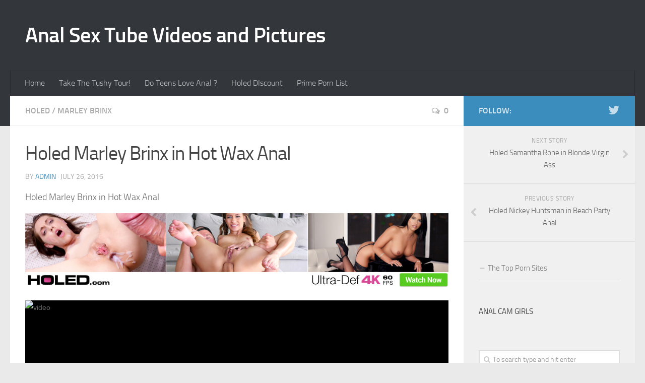

--- FILE ---
content_type: text/html; charset=UTF-8
request_url: https://analpornfan.com/holed-marley-brinx-in-hot-wax-anal/
body_size: 16926
content:
<!DOCTYPE html> 
<html class="no-js" lang="en-US">

<head>
	<meta charset="UTF-8">
	<meta name="viewport" content="width=device-width, initial-scale=1.0">
	<link rel="profile" href="http://gmpg.org/xfn/11">
	<link rel="pingback" href="https://analpornfan.com/xmlrpc.php">
	
	<meta name='robots' content='index, follow, max-image-preview:large, max-snippet:-1, max-video-preview:-1' />
<script>document.documentElement.className = document.documentElement.className.replace("no-js","js");</script>

	<!-- This site is optimized with the Yoast SEO plugin v23.3 - https://yoast.com/wordpress/plugins/seo/ -->
	<title>Holed Marley Brinx in Hot Wax Anal - Anal Sex Tube Videos and Pictures</title>
	<meta name="description" content="Holed Marley Brinx in Hot Wax Anal is a porn update from Holed, Marley Brinx for free on Analpornfan.com!" />
	<link rel="canonical" href="https://analpornfan.com/holed-marley-brinx-in-hot-wax-anal/" />
	<meta property="og:locale" content="en_US" />
	<meta property="og:type" content="article" />
	<meta property="og:title" content="Holed Marley Brinx in Hot Wax Anal - Anal Sex Tube Videos and Pictures" />
	<meta property="og:description" content="Holed Marley Brinx in Hot Wax Anal is a porn update from Holed, Marley Brinx for free on Analpornfan.com!" />
	<meta property="og:url" content="https://analpornfan.com/holed-marley-brinx-in-hot-wax-anal/" />
	<meta property="og:site_name" content="Anal Sex Tube Videos and Pictures" />
	<meta property="article:published_time" content="2016-07-26T23:10:54+00:00" />
	<meta property="og:image" content="https://analpornfan.com/wp-content/uploads/2016/07/HotWaxAnal_HOL-12.jpg" />
	<meta property="og:image:width" content="1500" />
	<meta property="og:image:height" content="1125" />
	<meta property="og:image:type" content="image/jpeg" />
	<meta name="author" content="admin" />
	<meta name="twitter:card" content="summary_large_image" />
	<meta name="twitter:label1" content="Written by" />
	<meta name="twitter:data1" content="admin" />
	<script type="application/ld+json" class="yoast-schema-graph">{"@context":"https://schema.org","@graph":[{"@type":"WebPage","@id":"https://analpornfan.com/holed-marley-brinx-in-hot-wax-anal/","url":"https://analpornfan.com/holed-marley-brinx-in-hot-wax-anal/","name":"Holed Marley Brinx in Hot Wax Anal - Anal Sex Tube Videos and Pictures","isPartOf":{"@id":"https://analpornfan.com/#website"},"primaryImageOfPage":{"@id":"https://analpornfan.com/holed-marley-brinx-in-hot-wax-anal/#primaryimage"},"image":{"@id":"https://analpornfan.com/holed-marley-brinx-in-hot-wax-anal/#primaryimage"},"thumbnailUrl":"https://analpornfan.com/wp-content/uploads/2016/07/HotWaxAnal_HOL-12.jpg","datePublished":"2016-07-26T23:10:54+00:00","dateModified":"2016-07-26T23:10:54+00:00","author":{"@id":"https://analpornfan.com/#/schema/person/f94eaf537f57f03cba6587b38022b073"},"description":"Holed Marley Brinx in Hot Wax Anal is a porn update from Holed, Marley Brinx for free on Analpornfan.com!","breadcrumb":{"@id":"https://analpornfan.com/holed-marley-brinx-in-hot-wax-anal/#breadcrumb"},"inLanguage":"en-US","potentialAction":[{"@type":"ReadAction","target":["https://analpornfan.com/holed-marley-brinx-in-hot-wax-anal/"]}]},{"@type":"ImageObject","inLanguage":"en-US","@id":"https://analpornfan.com/holed-marley-brinx-in-hot-wax-anal/#primaryimage","url":"https://analpornfan.com/wp-content/uploads/2016/07/HotWaxAnal_HOL-12.jpg","contentUrl":"https://analpornfan.com/wp-content/uploads/2016/07/HotWaxAnal_HOL-12.jpg","width":1500,"height":1125,"caption":"Holed Marley Brinx in Hot Wax Anal 10"},{"@type":"BreadcrumbList","@id":"https://analpornfan.com/holed-marley-brinx-in-hot-wax-anal/#breadcrumb","itemListElement":[{"@type":"ListItem","position":1,"name":"Home","item":"https://analpornfan.com/"},{"@type":"ListItem","position":2,"name":"Holed Marley Brinx in Hot Wax Anal"}]},{"@type":"WebSite","@id":"https://analpornfan.com/#website","url":"https://analpornfan.com/","name":"Anal Sex Tube Videos and Pictures","description":"","potentialAction":[{"@type":"SearchAction","target":{"@type":"EntryPoint","urlTemplate":"https://analpornfan.com/?s={search_term_string}"},"query-input":"required name=search_term_string"}],"inLanguage":"en-US"},{"@type":"Person","@id":"https://analpornfan.com/#/schema/person/f94eaf537f57f03cba6587b38022b073","name":"admin","image":{"@type":"ImageObject","inLanguage":"en-US","@id":"https://analpornfan.com/#/schema/person/image/","url":"https://secure.gravatar.com/avatar/55d2e304e7c08b8faaff155d2bdec73a?s=96&d=mm&r=g","contentUrl":"https://secure.gravatar.com/avatar/55d2e304e7c08b8faaff155d2bdec73a?s=96&d=mm&r=g","caption":"admin"}}]}</script>
	<!-- / Yoast SEO plugin. -->


<link rel="alternate" type="application/rss+xml" title="Anal Sex Tube Videos and Pictures &raquo; Feed" href="https://analpornfan.com/feed/" />
<link rel="alternate" type="application/rss+xml" title="Anal Sex Tube Videos and Pictures &raquo; Comments Feed" href="https://analpornfan.com/comments/feed/" />
<link rel="alternate" type="application/rss+xml" title="Anal Sex Tube Videos and Pictures &raquo; Holed Marley Brinx in Hot Wax Anal Comments Feed" href="https://analpornfan.com/holed-marley-brinx-in-hot-wax-anal/feed/" />
<script type="text/javascript">
/* <![CDATA[ */
window._wpemojiSettings = {"baseUrl":"https:\/\/s.w.org\/images\/core\/emoji\/15.0.3\/72x72\/","ext":".png","svgUrl":"https:\/\/s.w.org\/images\/core\/emoji\/15.0.3\/svg\/","svgExt":".svg","source":{"concatemoji":"https:\/\/analpornfan.com\/wp-includes\/js\/wp-emoji-release.min.js?ver=6.6.4"}};
/*! This file is auto-generated */
!function(i,n){var o,s,e;function c(e){try{var t={supportTests:e,timestamp:(new Date).valueOf()};sessionStorage.setItem(o,JSON.stringify(t))}catch(e){}}function p(e,t,n){e.clearRect(0,0,e.canvas.width,e.canvas.height),e.fillText(t,0,0);var t=new Uint32Array(e.getImageData(0,0,e.canvas.width,e.canvas.height).data),r=(e.clearRect(0,0,e.canvas.width,e.canvas.height),e.fillText(n,0,0),new Uint32Array(e.getImageData(0,0,e.canvas.width,e.canvas.height).data));return t.every(function(e,t){return e===r[t]})}function u(e,t,n){switch(t){case"flag":return n(e,"\ud83c\udff3\ufe0f\u200d\u26a7\ufe0f","\ud83c\udff3\ufe0f\u200b\u26a7\ufe0f")?!1:!n(e,"\ud83c\uddfa\ud83c\uddf3","\ud83c\uddfa\u200b\ud83c\uddf3")&&!n(e,"\ud83c\udff4\udb40\udc67\udb40\udc62\udb40\udc65\udb40\udc6e\udb40\udc67\udb40\udc7f","\ud83c\udff4\u200b\udb40\udc67\u200b\udb40\udc62\u200b\udb40\udc65\u200b\udb40\udc6e\u200b\udb40\udc67\u200b\udb40\udc7f");case"emoji":return!n(e,"\ud83d\udc26\u200d\u2b1b","\ud83d\udc26\u200b\u2b1b")}return!1}function f(e,t,n){var r="undefined"!=typeof WorkerGlobalScope&&self instanceof WorkerGlobalScope?new OffscreenCanvas(300,150):i.createElement("canvas"),a=r.getContext("2d",{willReadFrequently:!0}),o=(a.textBaseline="top",a.font="600 32px Arial",{});return e.forEach(function(e){o[e]=t(a,e,n)}),o}function t(e){var t=i.createElement("script");t.src=e,t.defer=!0,i.head.appendChild(t)}"undefined"!=typeof Promise&&(o="wpEmojiSettingsSupports",s=["flag","emoji"],n.supports={everything:!0,everythingExceptFlag:!0},e=new Promise(function(e){i.addEventListener("DOMContentLoaded",e,{once:!0})}),new Promise(function(t){var n=function(){try{var e=JSON.parse(sessionStorage.getItem(o));if("object"==typeof e&&"number"==typeof e.timestamp&&(new Date).valueOf()<e.timestamp+604800&&"object"==typeof e.supportTests)return e.supportTests}catch(e){}return null}();if(!n){if("undefined"!=typeof Worker&&"undefined"!=typeof OffscreenCanvas&&"undefined"!=typeof URL&&URL.createObjectURL&&"undefined"!=typeof Blob)try{var e="postMessage("+f.toString()+"("+[JSON.stringify(s),u.toString(),p.toString()].join(",")+"));",r=new Blob([e],{type:"text/javascript"}),a=new Worker(URL.createObjectURL(r),{name:"wpTestEmojiSupports"});return void(a.onmessage=function(e){c(n=e.data),a.terminate(),t(n)})}catch(e){}c(n=f(s,u,p))}t(n)}).then(function(e){for(var t in e)n.supports[t]=e[t],n.supports.everything=n.supports.everything&&n.supports[t],"flag"!==t&&(n.supports.everythingExceptFlag=n.supports.everythingExceptFlag&&n.supports[t]);n.supports.everythingExceptFlag=n.supports.everythingExceptFlag&&!n.supports.flag,n.DOMReady=!1,n.readyCallback=function(){n.DOMReady=!0}}).then(function(){return e}).then(function(){var e;n.supports.everything||(n.readyCallback(),(e=n.source||{}).concatemoji?t(e.concatemoji):e.wpemoji&&e.twemoji&&(t(e.twemoji),t(e.wpemoji)))}))}((window,document),window._wpemojiSettings);
/* ]]> */
</script>
<style id='wp-emoji-styles-inline-css' type='text/css'>

	img.wp-smiley, img.emoji {
		display: inline !important;
		border: none !important;
		box-shadow: none !important;
		height: 1em !important;
		width: 1em !important;
		margin: 0 0.07em !important;
		vertical-align: -0.1em !important;
		background: none !important;
		padding: 0 !important;
	}
</style>
<link rel='stylesheet' id='wp-block-library-css' href='https://analpornfan.com/wp-includes/css/dist/block-library/style.min.css?ver=6.6.4' type='text/css' media='all' />
<style id='classic-theme-styles-inline-css' type='text/css'>
/*! This file is auto-generated */
.wp-block-button__link{color:#fff;background-color:#32373c;border-radius:9999px;box-shadow:none;text-decoration:none;padding:calc(.667em + 2px) calc(1.333em + 2px);font-size:1.125em}.wp-block-file__button{background:#32373c;color:#fff;text-decoration:none}
</style>
<style id='global-styles-inline-css' type='text/css'>
:root{--wp--preset--aspect-ratio--square: 1;--wp--preset--aspect-ratio--4-3: 4/3;--wp--preset--aspect-ratio--3-4: 3/4;--wp--preset--aspect-ratio--3-2: 3/2;--wp--preset--aspect-ratio--2-3: 2/3;--wp--preset--aspect-ratio--16-9: 16/9;--wp--preset--aspect-ratio--9-16: 9/16;--wp--preset--color--black: #000000;--wp--preset--color--cyan-bluish-gray: #abb8c3;--wp--preset--color--white: #ffffff;--wp--preset--color--pale-pink: #f78da7;--wp--preset--color--vivid-red: #cf2e2e;--wp--preset--color--luminous-vivid-orange: #ff6900;--wp--preset--color--luminous-vivid-amber: #fcb900;--wp--preset--color--light-green-cyan: #7bdcb5;--wp--preset--color--vivid-green-cyan: #00d084;--wp--preset--color--pale-cyan-blue: #8ed1fc;--wp--preset--color--vivid-cyan-blue: #0693e3;--wp--preset--color--vivid-purple: #9b51e0;--wp--preset--gradient--vivid-cyan-blue-to-vivid-purple: linear-gradient(135deg,rgba(6,147,227,1) 0%,rgb(155,81,224) 100%);--wp--preset--gradient--light-green-cyan-to-vivid-green-cyan: linear-gradient(135deg,rgb(122,220,180) 0%,rgb(0,208,130) 100%);--wp--preset--gradient--luminous-vivid-amber-to-luminous-vivid-orange: linear-gradient(135deg,rgba(252,185,0,1) 0%,rgba(255,105,0,1) 100%);--wp--preset--gradient--luminous-vivid-orange-to-vivid-red: linear-gradient(135deg,rgba(255,105,0,1) 0%,rgb(207,46,46) 100%);--wp--preset--gradient--very-light-gray-to-cyan-bluish-gray: linear-gradient(135deg,rgb(238,238,238) 0%,rgb(169,184,195) 100%);--wp--preset--gradient--cool-to-warm-spectrum: linear-gradient(135deg,rgb(74,234,220) 0%,rgb(151,120,209) 20%,rgb(207,42,186) 40%,rgb(238,44,130) 60%,rgb(251,105,98) 80%,rgb(254,248,76) 100%);--wp--preset--gradient--blush-light-purple: linear-gradient(135deg,rgb(255,206,236) 0%,rgb(152,150,240) 100%);--wp--preset--gradient--blush-bordeaux: linear-gradient(135deg,rgb(254,205,165) 0%,rgb(254,45,45) 50%,rgb(107,0,62) 100%);--wp--preset--gradient--luminous-dusk: linear-gradient(135deg,rgb(255,203,112) 0%,rgb(199,81,192) 50%,rgb(65,88,208) 100%);--wp--preset--gradient--pale-ocean: linear-gradient(135deg,rgb(255,245,203) 0%,rgb(182,227,212) 50%,rgb(51,167,181) 100%);--wp--preset--gradient--electric-grass: linear-gradient(135deg,rgb(202,248,128) 0%,rgb(113,206,126) 100%);--wp--preset--gradient--midnight: linear-gradient(135deg,rgb(2,3,129) 0%,rgb(40,116,252) 100%);--wp--preset--font-size--small: 13px;--wp--preset--font-size--medium: 20px;--wp--preset--font-size--large: 36px;--wp--preset--font-size--x-large: 42px;--wp--preset--spacing--20: 0.44rem;--wp--preset--spacing--30: 0.67rem;--wp--preset--spacing--40: 1rem;--wp--preset--spacing--50: 1.5rem;--wp--preset--spacing--60: 2.25rem;--wp--preset--spacing--70: 3.38rem;--wp--preset--spacing--80: 5.06rem;--wp--preset--shadow--natural: 6px 6px 9px rgba(0, 0, 0, 0.2);--wp--preset--shadow--deep: 12px 12px 50px rgba(0, 0, 0, 0.4);--wp--preset--shadow--sharp: 6px 6px 0px rgba(0, 0, 0, 0.2);--wp--preset--shadow--outlined: 6px 6px 0px -3px rgba(255, 255, 255, 1), 6px 6px rgba(0, 0, 0, 1);--wp--preset--shadow--crisp: 6px 6px 0px rgba(0, 0, 0, 1);}:where(.is-layout-flex){gap: 0.5em;}:where(.is-layout-grid){gap: 0.5em;}body .is-layout-flex{display: flex;}.is-layout-flex{flex-wrap: wrap;align-items: center;}.is-layout-flex > :is(*, div){margin: 0;}body .is-layout-grid{display: grid;}.is-layout-grid > :is(*, div){margin: 0;}:where(.wp-block-columns.is-layout-flex){gap: 2em;}:where(.wp-block-columns.is-layout-grid){gap: 2em;}:where(.wp-block-post-template.is-layout-flex){gap: 1.25em;}:where(.wp-block-post-template.is-layout-grid){gap: 1.25em;}.has-black-color{color: var(--wp--preset--color--black) !important;}.has-cyan-bluish-gray-color{color: var(--wp--preset--color--cyan-bluish-gray) !important;}.has-white-color{color: var(--wp--preset--color--white) !important;}.has-pale-pink-color{color: var(--wp--preset--color--pale-pink) !important;}.has-vivid-red-color{color: var(--wp--preset--color--vivid-red) !important;}.has-luminous-vivid-orange-color{color: var(--wp--preset--color--luminous-vivid-orange) !important;}.has-luminous-vivid-amber-color{color: var(--wp--preset--color--luminous-vivid-amber) !important;}.has-light-green-cyan-color{color: var(--wp--preset--color--light-green-cyan) !important;}.has-vivid-green-cyan-color{color: var(--wp--preset--color--vivid-green-cyan) !important;}.has-pale-cyan-blue-color{color: var(--wp--preset--color--pale-cyan-blue) !important;}.has-vivid-cyan-blue-color{color: var(--wp--preset--color--vivid-cyan-blue) !important;}.has-vivid-purple-color{color: var(--wp--preset--color--vivid-purple) !important;}.has-black-background-color{background-color: var(--wp--preset--color--black) !important;}.has-cyan-bluish-gray-background-color{background-color: var(--wp--preset--color--cyan-bluish-gray) !important;}.has-white-background-color{background-color: var(--wp--preset--color--white) !important;}.has-pale-pink-background-color{background-color: var(--wp--preset--color--pale-pink) !important;}.has-vivid-red-background-color{background-color: var(--wp--preset--color--vivid-red) !important;}.has-luminous-vivid-orange-background-color{background-color: var(--wp--preset--color--luminous-vivid-orange) !important;}.has-luminous-vivid-amber-background-color{background-color: var(--wp--preset--color--luminous-vivid-amber) !important;}.has-light-green-cyan-background-color{background-color: var(--wp--preset--color--light-green-cyan) !important;}.has-vivid-green-cyan-background-color{background-color: var(--wp--preset--color--vivid-green-cyan) !important;}.has-pale-cyan-blue-background-color{background-color: var(--wp--preset--color--pale-cyan-blue) !important;}.has-vivid-cyan-blue-background-color{background-color: var(--wp--preset--color--vivid-cyan-blue) !important;}.has-vivid-purple-background-color{background-color: var(--wp--preset--color--vivid-purple) !important;}.has-black-border-color{border-color: var(--wp--preset--color--black) !important;}.has-cyan-bluish-gray-border-color{border-color: var(--wp--preset--color--cyan-bluish-gray) !important;}.has-white-border-color{border-color: var(--wp--preset--color--white) !important;}.has-pale-pink-border-color{border-color: var(--wp--preset--color--pale-pink) !important;}.has-vivid-red-border-color{border-color: var(--wp--preset--color--vivid-red) !important;}.has-luminous-vivid-orange-border-color{border-color: var(--wp--preset--color--luminous-vivid-orange) !important;}.has-luminous-vivid-amber-border-color{border-color: var(--wp--preset--color--luminous-vivid-amber) !important;}.has-light-green-cyan-border-color{border-color: var(--wp--preset--color--light-green-cyan) !important;}.has-vivid-green-cyan-border-color{border-color: var(--wp--preset--color--vivid-green-cyan) !important;}.has-pale-cyan-blue-border-color{border-color: var(--wp--preset--color--pale-cyan-blue) !important;}.has-vivid-cyan-blue-border-color{border-color: var(--wp--preset--color--vivid-cyan-blue) !important;}.has-vivid-purple-border-color{border-color: var(--wp--preset--color--vivid-purple) !important;}.has-vivid-cyan-blue-to-vivid-purple-gradient-background{background: var(--wp--preset--gradient--vivid-cyan-blue-to-vivid-purple) !important;}.has-light-green-cyan-to-vivid-green-cyan-gradient-background{background: var(--wp--preset--gradient--light-green-cyan-to-vivid-green-cyan) !important;}.has-luminous-vivid-amber-to-luminous-vivid-orange-gradient-background{background: var(--wp--preset--gradient--luminous-vivid-amber-to-luminous-vivid-orange) !important;}.has-luminous-vivid-orange-to-vivid-red-gradient-background{background: var(--wp--preset--gradient--luminous-vivid-orange-to-vivid-red) !important;}.has-very-light-gray-to-cyan-bluish-gray-gradient-background{background: var(--wp--preset--gradient--very-light-gray-to-cyan-bluish-gray) !important;}.has-cool-to-warm-spectrum-gradient-background{background: var(--wp--preset--gradient--cool-to-warm-spectrum) !important;}.has-blush-light-purple-gradient-background{background: var(--wp--preset--gradient--blush-light-purple) !important;}.has-blush-bordeaux-gradient-background{background: var(--wp--preset--gradient--blush-bordeaux) !important;}.has-luminous-dusk-gradient-background{background: var(--wp--preset--gradient--luminous-dusk) !important;}.has-pale-ocean-gradient-background{background: var(--wp--preset--gradient--pale-ocean) !important;}.has-electric-grass-gradient-background{background: var(--wp--preset--gradient--electric-grass) !important;}.has-midnight-gradient-background{background: var(--wp--preset--gradient--midnight) !important;}.has-small-font-size{font-size: var(--wp--preset--font-size--small) !important;}.has-medium-font-size{font-size: var(--wp--preset--font-size--medium) !important;}.has-large-font-size{font-size: var(--wp--preset--font-size--large) !important;}.has-x-large-font-size{font-size: var(--wp--preset--font-size--x-large) !important;}
:where(.wp-block-post-template.is-layout-flex){gap: 1.25em;}:where(.wp-block-post-template.is-layout-grid){gap: 1.25em;}
:where(.wp-block-columns.is-layout-flex){gap: 2em;}:where(.wp-block-columns.is-layout-grid){gap: 2em;}
:root :where(.wp-block-pullquote){font-size: 1.5em;line-height: 1.6;}
</style>
<link rel='stylesheet' id='contact-form-7-css' href='https://analpornfan.com/wp-content/plugins/contact-form-7/includes/css/styles.css?ver=5.9.8' type='text/css' media='all' />
<link rel='stylesheet' id='fv_flowplayer-css' href='https://analpornfan.com/wp-content/plugins/fv-wordpress-flowplayer/css/flowplayer.css?ver=7.5.47.7212' type='text/css' media='all' />
<link rel='stylesheet' id='rgg-simplelightbox-css' href='https://analpornfan.com/wp-content/plugins/responsive-gallery-grid/lib/simplelightbox/simplelightbox.min.css?ver=2.3.17' type='text/css' media='all' />
<link rel='stylesheet' id='slickstyle-css' href='https://analpornfan.com/wp-content/plugins/responsive-gallery-grid/lib/slick/slick.1.9.0.min.css?ver=2.3.17' type='text/css' media='all' />
<link rel='stylesheet' id='slick-theme-css' href='https://analpornfan.com/wp-content/plugins/responsive-gallery-grid/lib/slick/slick-theme.css?ver=2.3.17' type='text/css' media='all' />
<link rel='stylesheet' id='rgg-style-css' href='https://analpornfan.com/wp-content/plugins/responsive-gallery-grid/css/style.css?ver=2.3.17' type='text/css' media='all' />
<link rel='stylesheet' id='wp-postratings-css' href='https://analpornfan.com/wp-content/plugins/wp-postratings/css/postratings-css.css?ver=1.91.2' type='text/css' media='all' />
<link rel='stylesheet' id='style-css' href='https://analpornfan.com/wp-content/themes/hueman2/style.css?ver=6.6.4' type='text/css' media='all' />
<link rel='stylesheet' id='responsive-css' href='https://analpornfan.com/wp-content/themes/hueman2/responsive.css?ver=6.6.4' type='text/css' media='all' />
<link rel='stylesheet' id='font-awesome-css' href='https://analpornfan.com/wp-content/themes/hueman2/fonts/font-awesome.min.css?ver=6.6.4' type='text/css' media='all' />
<script type="text/javascript" src="https://analpornfan.com/wp-includes/js/jquery/jquery.min.js?ver=3.7.1" id="jquery-core-js"></script>
<script type="text/javascript" src="https://analpornfan.com/wp-includes/js/jquery/jquery-migrate.min.js?ver=3.4.1" id="jquery-migrate-js"></script>
<script type="text/javascript" src="https://analpornfan.com/wp-content/themes/hueman2/js/jquery.flexslider.min.js?ver=6.6.4" id="flexslider-js"></script>
<link rel="https://api.w.org/" href="https://analpornfan.com/wp-json/" /><link rel="alternate" title="JSON" type="application/json" href="https://analpornfan.com/wp-json/wp/v2/posts/1533" /><link rel="EditURI" type="application/rsd+xml" title="RSD" href="https://analpornfan.com/xmlrpc.php?rsd" />
<meta name="generator" content="WordPress 6.6.4" />
<link rel='shortlink' href='https://analpornfan.com/?p=1533' />
<link rel="alternate" title="oEmbed (JSON)" type="application/json+oembed" href="https://analpornfan.com/wp-json/oembed/1.0/embed?url=https%3A%2F%2Fanalpornfan.com%2Fholed-marley-brinx-in-hot-wax-anal%2F" />
<link rel="alternate" title="oEmbed (XML)" type="text/xml+oembed" href="https://analpornfan.com/wp-json/oembed/1.0/embed?url=https%3A%2F%2Fanalpornfan.com%2Fholed-marley-brinx-in-hot-wax-anal%2F&#038;format=xml" />
<!--[if lt IE 9]>
<script src="https://analpornfan.com/wp-content/themes/hueman2/js/ie/html5.js"></script>
<script src="https://analpornfan.com/wp-content/themes/hueman2/js/ie/selectivizr.js"></script>
<![endif]-->
<style type="text/css">
/* Dynamic CSS: For no styles in head, copy and put the css below in your custom.css or child theme's style.css, disable dynamic styles */
</style>
      <style type="text/css">
    .flowplayer.skin-slim { background-color: #000000 !important; }
.flowplayer.skin-slim .fp-color, .flowplayer.skin-slim .fp-selected, .fp-playlist-external.skin-slim .fvp-progress { background-color: #bb0000 !important; }
.flowplayer.skin-slim .fp-color-fill .svg-color, .flowplayer.skin-slim .fp-color-fill svg.fvp-icon, .flowplayer.skin-slim .fp-color-fill { fill: #bb0000 !important; color: #bb0000 !important; }
.flowplayer.skin-slim .fp-controls, .fv-player-buttons a:active, .fv-player-buttons a { background-color: transparent !important; }
.flowplayer.skin-slim .fp-elapsed, .flowplayer.skin-slim .fp-duration { color: #ffffff !important; }
.flowplayer.skin-slim .fv-player-video-checker { color: #ffffff !important; }
.flowplayer.skin-slim .fp-bar span.chapter_passed{ background-color: #bb0000 !important; }
.fv-player-buttons a.current { background-color: #bb0000 !important; }
#content .flowplayer.skin-slim, .flowplayer.skin-slim { font-family: Tahoma, Geneva, sans-serif; }
.flowplayer.skin-slim .fp-dropdown li.active { background-color: #bb0000 !important }
.flowplayer.skin-youtuby { background-color: #000000 !important; }
.flowplayer.skin-youtuby .fp-color, .flowplayer.skin-youtuby .fp-selected, .fp-playlist-external.skin-youtuby .fvp-progress { background-color: #bb0000 !important; }
.flowplayer.skin-youtuby .fp-color-fill .svg-color, .flowplayer.skin-youtuby .fp-color-fill svg.fvp-icon, .flowplayer.skin-youtuby .fp-color-fill { fill: #bb0000 !important; color: #bb0000 !important; }
.flowplayer.skin-youtuby .fp-controls, .fv-player-buttons a:active, .fv-player-buttons a { background-color: rgba(0, 0, 0, 0.5) !important; }
.flowplayer.skin-youtuby .fp-elapsed, .flowplayer.skin-youtuby .fp-duration { color: #ffffff !important; }
.flowplayer.skin-youtuby .fv-player-video-checker { color: #ffffff !important; }
.flowplayer.skin-youtuby .fv-ab-loop { background-color: rgba(0, 0, 0, 0.5) !important; }
.flowplayer.skin-youtuby .fv_player_popup, .fvfp_admin_error_content {  background: rgba(0, 0, 0, 0.5); }
.flowplayer.skin-youtuby .fp-bar span.chapter_passed{ background-color: #bb0000 !important; }
.fv-player-buttons a.current { background-color: #bb0000 !important; }
#content .flowplayer.skin-youtuby, .flowplayer.skin-youtuby { font-family: Tahoma, Geneva, sans-serif; }
.flowplayer.skin-youtuby .fp-dropdown li.active { background-color: #bb0000 !important }
.flowplayer.skin-custom { background-color: #000000 !important; }
.flowplayer.skin-custom .fp-color, .flowplayer.skin-custom .fp-selected, .fp-playlist-external.skin-custom .fvp-progress { background-color: #00a7c8 !important; }
.flowplayer.skin-custom .fp-color-fill .svg-color, .flowplayer.skin-custom .fp-color-fill svg.fvp-icon, .flowplayer.skin-custom .fp-color-fill { fill: #00a7c8 !important; color: #00a7c8 !important; }
.flowplayer.skin-custom .fp-controls, .fv-player-buttons a:active, .fv-player-buttons a { background-color: #333333 !important; }
.flowplayer.skin-custom a.fp-play, .flowplayer.skin-custom a.fp-volumebtn, .flowplayer.skin-custom .fp-controls, .flowplayer.skin-custom .fv-ab-loop, .fv-player-buttons a:active, .fv-player-buttons a { color: #eeeeee !important; }
.flowplayer.skin-custom .fp-controls > .fv-fp-prevbtn:before, .flowplayer.skin-custom .fp-controls > .fv-fp-nextbtn:before { border-color: #eeeeee !important; }
.flowplayer.skin-custom .fvfp_admin_error, .flowplayer.skin-custom .fvfp_admin_error a, #content .flowplayer.skin-custom .fvfp_admin_error a { color: #eeeeee; }
.flowplayer.skin-custom svg.fvp-icon { fill: #eeeeee !important; }
.flowplayer.skin-custom .fp-volumeslider, .flowplayer.skin-custom .fp-buffer { background-color: #eeeeee !important; }
.flowplayer.skin-custom .fp-bar span.chapter_buffered{ background-color: #eeeeee !important; }
.flowplayer.skin-custom .fp-elapsed, .flowplayer.skin-custom .fp-duration { color: #eeeeee !important; }
.flowplayer.skin-custom .fv-player-video-checker { color: #eeeeee !important; }
.flowplayer.skin-custom .fv-ab-loop { background-color: #333333 !important; }
.flowplayer.skin-custom .fv_player_popup, .fvfp_admin_error_content {  background: #333333; }
.flowplayer.skin-custom .fp-bar span.chapter_passed{ background-color: #00a7c8 !important; }
.fv-player-buttons a.current { background-color: #00a7c8 !important; }
#content .flowplayer.skin-custom, .flowplayer.skin-custom { font-family: Tahoma, Geneva, sans-serif; }
.flowplayer.skin-custom .fp-dropdown li.active { background-color: #00a7c8 !important }
      
    .wpfp_custom_background { display: none; position: absolute; background-position: center center; background-repeat: no-repeat; background-size: contain; width: 100%; height: 100%; z-index: 1 }  
    .wpfp_custom_popup { position: absolute; top: 10%; z-index: 20; text-align: center; width: 100%; color: #fff; }
    .wpfp_custom_popup h1, .wpfp_custom_popup h2, .wpfp_custom_popup h3, .wpfp_custom_popup h4 { color: #fff; }
    .is-finished .wpfp_custom_background { display: block; }  
    
    .wpfp_custom_ad { position: absolute; bottom: 10%; z-index: 2; width: 100%; }
.wpfp_custom_ad_content { background: white; margin: 0 auto; position: relative }    .wpfp_custom_ad { color: #888888; z-index: 20 !important; }
    .wpfp_custom_ad a { color: #ff3333 }
    
    .fp-playlist-external > a > span { background-color:#808080; }
        .fp-playlist-external > a.is-active > span { border-color:#00a7c8; }
    .fp-playlist-external.fv-playlist-design-2014 a.is-active,.fp-playlist-external.fv-playlist-design-2014 a.is-active h4,.fp-playlist-external.fp-playlist-only-captions a.is-active,.fp-playlist-external.fv-playlist-design-2014 a.is-active h4, .fp-playlist-external.fp-playlist-only-captions a.is-active h4 { color:#00a7c8; }
    .fp-playlist-vertical { background-color:#808080; }
    .flowplayer .fp-player .fp-captions p { font-size: 16px; }        .flowplayer .fp-logo { bottom: 30px; left: 15px }      
    .flowplayer .fp-player .fp-captions p { background-color: rgba(0,0,0,0.5) }
  
    
    .flowplayer .fp-player.is-sticky { max-width: 380px }
    @media screen and ( max-width: 480px ) {
      .flowplayer .fp-player.is-sticky { max-width: 100% }
    }

              </style>  
    </head>

<body class="post-template-default single single-post postid-1533 single-format-standard col-2cl full-width chrome">


<div id="wrapper">

	<header id="header">
	
				
		<div class="container group">
			<div class="container-inner">
				
								<div class="group pad">
					<p class="site-title"><a href="https://analpornfan.com/" rel="home">Anal Sex Tube Videos and Pictures</a></p>
					<p class="site-description"></p>									</div>
												
									<nav class="nav-container group" id="nav-header">
						<div class="nav-toggle"><i class="fa fa-bars"></i></div>
						<div class="nav-text"><!-- put your mobile menu text here --></div>
						<div class="nav-wrap container"><ul id="menu-main" class="nav container-inner group"><li id="menu-item-1305" class="menu-item menu-item-type-custom menu-item-object-custom menu-item-home menu-item-1305"><a href="http://analpornfan.com">Home</a></li>
<li id="menu-item-1306" class="menu-item menu-item-type-custom menu-item-object-custom menu-item-1306"><a href="http://analpornfan.com/tushy">Take The Tushy Tour!</a></li>
<li id="menu-item-1436" class="menu-item menu-item-type-custom menu-item-object-custom menu-item-1436"><a href="http://analpornfan.com/teensloveanal">Do Teens Love Anal ?</a></li>
<li id="menu-item-1625" class="menu-item menu-item-type-custom menu-item-object-custom menu-item-1625"><a href="https://porndiscountfan.com/discount/holed-com-discount/">Holed DIscount</a></li>
<li id="menu-item-2895" class="menu-item menu-item-type-custom menu-item-object-custom menu-item-2895"><a href="https://www.primepornlist.com/">Prime Porn List</a></li>
</ul></div>
					</nav><!--/#nav-header-->
								
			</div><!--/.container-inner-->
		</div><!--/.container-->
		
	</header><!--/#header-->
	
	<div class="container" id="page">
		<div class="container-inner">			
			<div class="main">
				<div class="main-inner group">
<section class="content">
	
	<div class="page-title pad group">

			<ul class="meta-single group">
			<li class="category"><a href="https://analpornfan.com/holed/" rel="category tag">Holed</a> <span>/</span> <a href="https://analpornfan.com/marley-brinx/" rel="category tag">Marley Brinx</a></li>
						<li class="comments"><a href="https://analpornfan.com/holed-marley-brinx-in-hot-wax-anal/#respond"><i class="fa fa-comments-o"></i>0</a></li>
					</ul>
		
	
</div><!--/.page-title-->	
	<div class="pad group">
		
					<article class="post-1533 post type-post status-publish format-standard has-post-thumbnail hentry category-holed category-marley-brinx tag-anal tag-blowjob tag-brunette tag-hardcore tag-lingerie tag-stockings">	
				<div class="post-inner group">
					
					<h1 class="post-title">Holed Marley Brinx in Hot Wax Anal</h1>
					<p class="post-byline">by <a href="https://analpornfan.com/author/admin/" title="Posts by admin" rel="author">admin</a> &middot; July 26, 2016</p>
					
										
					<div class="clear"></div>
					
					<div class="entry themeform ">	
						<div class="entry-inner">
							<base target="_parent"><p>Holed Marley Brinx in Hot Wax Anal</p>
<p><a href="http://analpornfan.com/go/holed"><img fetchpriority="high" decoding="async" class="alignnone size-full wp-image-1486" src="http://analpornfan.com/wp-content/uploads/2016/07/970holed.jpg" alt="Take The Holed Tour" width="970" height="170" srcset="https://analpornfan.com/wp-content/uploads/2016/07/970holed.jpg 970w, https://analpornfan.com/wp-content/uploads/2016/07/970holed-300x53.jpg 300w, https://analpornfan.com/wp-content/uploads/2016/07/970holed-768x135.jpg 768w" sizes="(max-width: 970px) 100vw, 970px" /></a></p>
<div id="wpfp_8b28066e6223dab09990881866d5c8bd" data-item="{&quot;sources&quot;:[{&quot;src&quot;:&quot;http:\/\/v.pridetubemedia.com\/content\/videos\/000\/053\/793\/panda\/promo\/holed_promo_mp4_712_2500.mp4&quot;,&quot;type&quot;:&quot;video\/mp4&quot;}],&quot;splash&quot;:&quot;http:\/\/i.pridetubemedia.com\/content\/videos\/000\/053\/793\/handtouched_ss\/sample_970x545.jpg&quot;}" class="flowplayer no-brand is-splash is-paused skin-slim no-svg fp-slim fp-edgy" style="max-width: 960px; max-height: 540px; " data-ratio="0.5625">
	<div class="fp-ratio" style="padding-top: 56.25%"></div>
	<img decoding="async" class="fp-splash" alt="video" src="http://i.pridetubemedia.com/content/videos/000/053/793/handtouched_ss/sample_970x545.jpg" />
	<div class="fp-ui"><noscript>Please enable JavaScript</noscript><div class="fp-play fp-visible"><svg class="fp-play-sharp-fill" xmlns="http://www.w3.org/2000/svg" viewBox="0 0 100 100"><defs><style>.fp-color-play{opacity:0.65;}.controlbutton{fill:#fff;}</style></defs><title>play-sharp-fill</title><path class="fp-color-play" d="M49.9217-.078a50,50,0,1,0,50,50A50.0564,50.0564,0,0,0,49.9217-.078Z"/><polygon class="controlbutton" points="73.601 50 37.968 70.573 37.968 29.427 73.601 50" filter="url(#f1)"/></svg></div><div class="fp-preload"><b></b><b></b><b></b><b></b></div></div>

</div>

<p><a href="http://analpornfan.com/go/holed/">Click Here to see the FULL HD Video!</a></p>
<div class="rgg-container" data-rgg-id="1">    <div class="rgg-imagegrid captions-title captions-effect-none " data-rgg-id="1">
                    <a href="https://analpornfan.com/wp-content/uploads/2016/07/HotWaxAnal_HOL-01-1024x768.jpg" data-rel="rgg" rel="rgg" title="" class="rgg-disabled size-medium rgg-img" data-src="https://analpornfan.com/wp-content/uploads/2016/07/HotWaxAnal_HOL-01-300x225.jpg" data-ratio="1.3333333333333" data-height="225" data-width="300" aria-label="Holed Marley Brinx in Hot Wax Anal 20">
                            </a>
                    <a href="https://analpornfan.com/wp-content/uploads/2016/07/HotWaxAnal_HOL-02-1024x768.jpg" data-rel="rgg" rel="rgg" title="" class="rgg-disabled size-medium rgg-img" data-src="https://analpornfan.com/wp-content/uploads/2016/07/HotWaxAnal_HOL-02-300x225.jpg" data-ratio="1.3333333333333" data-height="225" data-width="300" aria-label="Holed Marley Brinx in Hot Wax Anal 21">
                            </a>
                    <a href="https://analpornfan.com/wp-content/uploads/2016/07/HotWaxAnal_HOL-03-1024x768.jpg" data-rel="rgg" rel="rgg" title="" class="rgg-disabled size-medium rgg-img" data-src="https://analpornfan.com/wp-content/uploads/2016/07/HotWaxAnal_HOL-03-300x225.jpg" data-ratio="1.3333333333333" data-height="225" data-width="300" aria-label="Holed Marley Brinx in Hot Wax Anal 1">
                            </a>
                    <a href="https://analpornfan.com/wp-content/uploads/2016/07/HotWaxAnal_HOL-04-1024x540.jpg" data-rel="rgg" rel="rgg" title="" class="rgg-disabled size-medium rgg-img" data-src="https://analpornfan.com/wp-content/uploads/2016/07/HotWaxAnal_HOL-04-300x158.jpg" data-ratio="1.8987341772152" data-height="158" data-width="300" aria-label="Holed Marley Brinx in Hot Wax Anal 2">
                            </a>
                    <a href="https://analpornfan.com/wp-content/uploads/2016/07/HotWaxAnal_HOL-05-1024x540.jpg" data-rel="rgg" rel="rgg" title="" class="rgg-disabled size-medium rgg-img" data-src="https://analpornfan.com/wp-content/uploads/2016/07/HotWaxAnal_HOL-05-300x158.jpg" data-ratio="1.8987341772152" data-height="158" data-width="300" aria-label="Holed Marley Brinx in Hot Wax Anal 3">
                            </a>
                    <a href="https://analpornfan.com/wp-content/uploads/2016/07/HotWaxAnal_HOL-06-1024x768.jpg" data-rel="rgg" rel="rgg" title="" class="rgg-disabled size-medium rgg-img" data-src="https://analpornfan.com/wp-content/uploads/2016/07/HotWaxAnal_HOL-06-300x225.jpg" data-ratio="1.3333333333333" data-height="225" data-width="300" aria-label="Holed Marley Brinx in Hot Wax Anal 4">
                            </a>
                    <a href="https://analpornfan.com/wp-content/uploads/2016/07/HotWaxAnal_HOL-07-1024x540.jpg" data-rel="rgg" rel="rgg" title="" class="rgg-disabled size-medium rgg-img" data-src="https://analpornfan.com/wp-content/uploads/2016/07/HotWaxAnal_HOL-07-300x158.jpg" data-ratio="1.8987341772152" data-height="158" data-width="300" aria-label="Holed Marley Brinx in Hot Wax Anal 5">
                            </a>
                    <a href="https://analpornfan.com/wp-content/uploads/2016/07/HotWaxAnal_HOL-08-1024x540.jpg" data-rel="rgg" rel="rgg" title="" class="rgg-disabled size-medium rgg-img" data-src="https://analpornfan.com/wp-content/uploads/2016/07/HotWaxAnal_HOL-08-300x158.jpg" data-ratio="1.8987341772152" data-height="158" data-width="300" aria-label="Holed Marley Brinx in Hot Wax Anal 6">
                            </a>
                    <a href="https://analpornfan.com/wp-content/uploads/2016/07/HotWaxAnal_HOL-09-1024x540.jpg" data-rel="rgg" rel="rgg" title="" class="rgg-disabled size-medium rgg-img" data-src="https://analpornfan.com/wp-content/uploads/2016/07/HotWaxAnal_HOL-09-300x158.jpg" data-ratio="1.8987341772152" data-height="158" data-width="300" aria-label="Holed Marley Brinx in Hot Wax Anal 7">
                            </a>
                    <a href="https://analpornfan.com/wp-content/uploads/2016/07/HotWaxAnal_HOL-10-1024x540.jpg" data-rel="rgg" rel="rgg" title="" class="rgg-disabled size-medium rgg-img" data-src="https://analpornfan.com/wp-content/uploads/2016/07/HotWaxAnal_HOL-10-300x158.jpg" data-ratio="1.8987341772152" data-height="158" data-width="300" aria-label="Holed Marley Brinx in Hot Wax Anal 8">
                            </a>
                    <a href="https://analpornfan.com/wp-content/uploads/2016/07/HotWaxAnal_HOL-11-1024x540.jpg" data-rel="rgg" rel="rgg" title="" class="rgg-disabled size-medium rgg-img" data-src="https://analpornfan.com/wp-content/uploads/2016/07/HotWaxAnal_HOL-11-300x158.jpg" data-ratio="1.8987341772152" data-height="158" data-width="300" aria-label="Holed Marley Brinx in Hot Wax Anal 9">
                            </a>
                    <a href="https://analpornfan.com/wp-content/uploads/2016/07/HotWaxAnal_HOL-12-1024x768.jpg" data-rel="rgg" rel="rgg" title="" class="rgg-disabled size-medium rgg-img" data-src="https://analpornfan.com/wp-content/uploads/2016/07/HotWaxAnal_HOL-12-300x225.jpg" data-ratio="1.3333333333333" data-height="225" data-width="300" aria-label="Holed Marley Brinx in Hot Wax Anal 10">
                            </a>
                    <a href="https://analpornfan.com/wp-content/uploads/2016/07/HotWaxAnal_HOL-13-1024x768.jpg" data-rel="rgg" rel="rgg" title="" class="rgg-disabled size-medium rgg-img" data-src="https://analpornfan.com/wp-content/uploads/2016/07/HotWaxAnal_HOL-13-300x225.jpg" data-ratio="1.3333333333333" data-height="225" data-width="300" aria-label="Holed Marley Brinx in Hot Wax Anal 11">
                            </a>
                    <a href="https://analpornfan.com/wp-content/uploads/2016/07/HotWaxAnal_HOL-14-1024x768.jpg" data-rel="rgg" rel="rgg" title="" class="rgg-disabled size-medium rgg-img" data-src="https://analpornfan.com/wp-content/uploads/2016/07/HotWaxAnal_HOL-14-300x225.jpg" data-ratio="1.3333333333333" data-height="225" data-width="300" aria-label="Holed Marley Brinx in Hot Wax Anal 12">
                            </a>
                    <a href="https://analpornfan.com/wp-content/uploads/2016/07/HotWaxAnal_HOL-15-1024x540.jpg" data-rel="rgg" rel="rgg" title="" class="rgg-disabled size-medium rgg-img" data-src="https://analpornfan.com/wp-content/uploads/2016/07/HotWaxAnal_HOL-15-300x158.jpg" data-ratio="1.8987341772152" data-height="158" data-width="300" aria-label="Holed Marley Brinx in Hot Wax Anal 13">
                            </a>
                    <a href="https://analpornfan.com/wp-content/uploads/2016/07/HotWaxAnal_HOL-16-1024x768.jpg" data-rel="rgg" rel="rgg" title="" class="rgg-disabled size-medium rgg-img" data-src="https://analpornfan.com/wp-content/uploads/2016/07/HotWaxAnal_HOL-16-300x225.jpg" data-ratio="1.3333333333333" data-height="225" data-width="300" aria-label="Holed Marley Brinx in Hot Wax Anal 14">
                            </a>
                    <a href="https://analpornfan.com/wp-content/uploads/2016/07/HotWaxAnal_HOL-17-1024x768.jpg" data-rel="rgg" rel="rgg" title="" class="rgg-disabled size-medium rgg-img" data-src="https://analpornfan.com/wp-content/uploads/2016/07/HotWaxAnal_HOL-17-300x225.jpg" data-ratio="1.3333333333333" data-height="225" data-width="300" aria-label="Holed Marley Brinx in Hot Wax Anal 15">
                            </a>
                    <a href="https://analpornfan.com/wp-content/uploads/2016/07/HotWaxAnal_HOL-18-1024x768.jpg" data-rel="rgg" rel="rgg" title="" class="rgg-disabled size-medium rgg-img" data-src="https://analpornfan.com/wp-content/uploads/2016/07/HotWaxAnal_HOL-18-300x225.jpg" data-ratio="1.3333333333333" data-height="225" data-width="300" aria-label="Holed Marley Brinx in Hot Wax Anal 16">
                            </a>
                    <a href="https://analpornfan.com/wp-content/uploads/2016/07/HotWaxAnal_HOL-19-1024x768.jpg" data-rel="rgg" rel="rgg" title="" class="rgg-disabled size-medium rgg-img" data-src="https://analpornfan.com/wp-content/uploads/2016/07/HotWaxAnal_HOL-19-300x225.jpg" data-ratio="1.3333333333333" data-height="225" data-width="300" aria-label="Holed Marley Brinx in Hot Wax Anal 17">
                            </a>
                    <a href="https://analpornfan.com/wp-content/uploads/2016/07/HotWaxAnal_HOL-20-1024x768.jpg" data-rel="rgg" rel="rgg" title="" class="rgg-disabled size-medium rgg-img" data-src="https://analpornfan.com/wp-content/uploads/2016/07/HotWaxAnal_HOL-20-300x225.jpg" data-ratio="1.3333333333333" data-height="225" data-width="300" aria-label="Holed Marley Brinx in Hot Wax Anal 18">
                            </a>
                    <a href="https://analpornfan.com/wp-content/uploads/2016/07/HotWaxAnal_HOL-21-1024x768.jpg" data-rel="rgg" rel="rgg" title="" class="rgg-disabled size-medium rgg-img" data-src="https://analpornfan.com/wp-content/uploads/2016/07/HotWaxAnal_HOL-21-300x225.jpg" data-ratio="1.3333333333333" data-height="225" data-width="300" aria-label="Holed Marley Brinx in Hot Wax Anal 19">
                            </a>
            </div>
</div>
<span class='mb-center maxbutton-6-center'><span class='maxbutton-6-container mb-container'><a class="maxbutton-6 maxbutton maxbutton-holed" href="https://analpornfan.com/go/holed"><span class='mb-text'>----&gt;Click Here to Download&lt;----</span></a></span></span>
													</div>
												<div class="clear"></div>				
					</div><!--/.entry-->
					
				</div><!--/.post-inner-->	
			</article><!--/.post-->				
				
		<div class="clear"></div>
		<div id="post-ratings-1533" class="post-ratings" itemscope itemtype="https://schema.org/Article" data-nonce="691656d1f5"><img id="rating_1533_1" src="https://analpornfan.com/wp-content/plugins/wp-postratings/images/stars/rating_on.gif" alt="1 Star" title="1 Star" onmouseover="current_rating(1533, 1, '1 Star');" onmouseout="ratings_off(4.8, 5, 0);" onclick="rate_post();" onkeypress="rate_post();" style="cursor: pointer; border: 0px;" /><img id="rating_1533_2" src="https://analpornfan.com/wp-content/plugins/wp-postratings/images/stars/rating_on.gif" alt="2 Stars" title="2 Stars" onmouseover="current_rating(1533, 2, '2 Stars');" onmouseout="ratings_off(4.8, 5, 0);" onclick="rate_post();" onkeypress="rate_post();" style="cursor: pointer; border: 0px;" /><img id="rating_1533_3" src="https://analpornfan.com/wp-content/plugins/wp-postratings/images/stars/rating_on.gif" alt="3 Stars" title="3 Stars" onmouseover="current_rating(1533, 3, '3 Stars');" onmouseout="ratings_off(4.8, 5, 0);" onclick="rate_post();" onkeypress="rate_post();" style="cursor: pointer; border: 0px;" /><img id="rating_1533_4" src="https://analpornfan.com/wp-content/plugins/wp-postratings/images/stars/rating_on.gif" alt="4 Stars" title="4 Stars" onmouseover="current_rating(1533, 4, '4 Stars');" onmouseout="ratings_off(4.8, 5, 0);" onclick="rate_post();" onkeypress="rate_post();" style="cursor: pointer; border: 0px;" /><img id="rating_1533_5" src="https://analpornfan.com/wp-content/plugins/wp-postratings/images/stars/rating_half.gif" alt="5 Stars" title="5 Stars" onmouseover="current_rating(1533, 5, '5 Stars');" onmouseout="ratings_off(4.8, 5, 0);" onclick="rate_post();" onkeypress="rate_post();" style="cursor: pointer; border: 0px;" /> (<strong>6</strong> votes, average: <strong>4.83</strong> out of 5)<br /><span class="post-ratings-text" id="ratings_1533_text"></span><meta itemprop="name" content="Holed Marley Brinx in Hot Wax Anal" /><meta itemprop="headline" content="Holed Marley Brinx in Hot Wax Anal" /><meta itemprop="description" content="Holed Marley Brinx in Hot Wax Anal





Click Here to see the FULL HD Video!



" /><meta itemprop="datePublished" content="2016-07-26T23:10:54+00:00" /><meta itemprop="dateModified" content="2016-07-26T23:10:54+00:00" /><meta itemprop="url" content="https://analpornfan.com/holed-marley-brinx-in-hot-wax-anal/" /><meta itemprop="author" content="admin" /><meta itemprop="mainEntityOfPage" content="https://analpornfan.com/holed-marley-brinx-in-hot-wax-anal/" /><div style="display: none;" itemprop="image" itemscope itemtype="https://schema.org/ImageObject"><meta itemprop="url" content="https://analpornfan.com/wp-content/uploads/2016/07/HotWaxAnal_HOL-12-150x150.jpg" /><meta itemprop="width" content="150" /><meta itemprop="height" content="150" /></div><div style="display: none;" itemprop="publisher" itemscope itemtype="https://schema.org/Organization"><meta itemprop="name" content="Anal Sex Tube Videos and Pictures" /><meta itemprop="url" content="https://analpornfan.com" /><div itemprop="logo" itemscope itemtype="https://schema.org/ImageObject"><meta itemprop="url" content="" /></div></div><div style="display: none;" itemprop="aggregateRating" itemscope itemtype="https://schema.org/AggregateRating"><meta itemprop="bestRating" content="5" /><meta itemprop="worstRating" content="1" /><meta itemprop="ratingValue" content="4.83" /><meta itemprop="ratingCount" content="6" /></div></div><div id="post-ratings-1533-loading" class="post-ratings-loading"><img src="https://analpornfan.com/wp-content/plugins/wp-postratings/images/loading.gif" width="16" height="16" class="post-ratings-image" />Loading...</div>		<p class="post-tags"><span>Tags:</span> <a href="https://analpornfan.com/tag/anal/" rel="tag">Anal</a><a href="https://analpornfan.com/tag/blowjob/" rel="tag">blowjob</a><a href="https://analpornfan.com/tag/brunette/" rel="tag">brunette</a><a href="https://analpornfan.com/tag/hardcore/" rel="tag">hardcore</a><a href="https://analpornfan.com/tag/lingerie/" rel="tag">lingerie</a><a href="https://analpornfan.com/tag/stockings/" rel="tag">stockings</a></p>		
				
				
		

<h4 class="heading">
	<i class="fa fa-hand-o-right"></i>You may also like...</h4>

<ul class="related-posts group">
	
		<li class="related post-hover">
		<article class="post-8071 post type-post status-publish format-standard has-post-thumbnail hentry category-carolina-sweets category-holed">

			<div class="post-thumbnail">
				<a href="https://analpornfan.com/carolina-sweets-cheating-girlfriend/" title="Carolina Sweets Cheating Girlfriend">
											<img width="520" height="245" src="https://analpornfan.com/wp-content/uploads/2020/01/CheatingGirlfriend_HOL-05-520x245.jpg" class="attachment-thumb-medium size-thumb-medium wp-post-image" alt="" decoding="async" loading="lazy" srcset="https://analpornfan.com/wp-content/uploads/2020/01/CheatingGirlfriend_HOL-05-520x245.jpg 520w, https://analpornfan.com/wp-content/uploads/2020/01/CheatingGirlfriend_HOL-05-720x340.jpg 720w" sizes="(max-width: 520px) 100vw, 520px" />																								</a>
									<a class="post-comments" href="https://analpornfan.com/carolina-sweets-cheating-girlfriend/#respond"><span><i class="fa fa-comments-o"></i>0</span></a>
							</div><!--/.post-thumbnail-->
			
			<div class="related-inner">
				
				<h4 class="post-title">
					<a href="https://analpornfan.com/carolina-sweets-cheating-girlfriend/" rel="bookmark" title="Carolina Sweets Cheating Girlfriend">Carolina Sweets Cheating Girlfriend</a>
				</h4><!--/.post-title-->
				
				<div class="post-meta group">
					<p class="post-date">24 Jan, 2020</p>
				</div><!--/.post-meta-->
			
			</div><!--/.related-inner-->

		</article>
	</li><!--/.related-->
		<li class="related post-hover">
		<article class="post-6652 post type-post status-publish format-standard has-post-thumbnail hentry category-anissa-kate category-holed">

			<div class="post-thumbnail">
				<a href="https://analpornfan.com/holed-anissa-kate-plugged-french-maid/" title="Holed Anissa Kate Plugged French Maid">
											<img width="520" height="245" src="https://analpornfan.com/wp-content/uploads/2019/05/PluggedFrenchMaid_HOL-07-520x245.jpg" class="attachment-thumb-medium size-thumb-medium wp-post-image" alt="" decoding="async" loading="lazy" srcset="https://analpornfan.com/wp-content/uploads/2019/05/PluggedFrenchMaid_HOL-07-520x245.jpg 520w, https://analpornfan.com/wp-content/uploads/2019/05/PluggedFrenchMaid_HOL-07-720x340.jpg 720w" sizes="(max-width: 520px) 100vw, 520px" />																								</a>
									<a class="post-comments" href="https://analpornfan.com/holed-anissa-kate-plugged-french-maid/#respond"><span><i class="fa fa-comments-o"></i>0</span></a>
							</div><!--/.post-thumbnail-->
			
			<div class="related-inner">
				
				<h4 class="post-title">
					<a href="https://analpornfan.com/holed-anissa-kate-plugged-french-maid/" rel="bookmark" title="Holed Anissa Kate Plugged French Maid">Holed Anissa Kate Plugged French Maid</a>
				</h4><!--/.post-title-->
				
				<div class="post-meta group">
					<p class="post-date">1 May, 2019</p>
				</div><!--/.post-meta-->
			
			</div><!--/.related-inner-->

		</article>
	</li><!--/.related-->
		<li class="related post-hover">
		<article class="post-2074 post type-post status-publish format-standard has-post-thumbnail hentry category-angel-smalls category-holed category-rebel-lynn tag-blonde tag-blowjob tag-brunette tag-hardcore tag-outdoors tag-shorts tag-threesome">

			<div class="post-thumbnail">
				<a href="https://analpornfan.com/holed-rebel-lynn-angel-smalls-in-anal-friendship/" title="Holed Rebel Lynn &#038; Angel Smalls in Anal Friendship">
											<img width="520" height="245" src="https://analpornfan.com/wp-content/uploads/2016/11/AnalFriendship_HOL-02-520x245.jpg" class="attachment-thumb-medium size-thumb-medium wp-post-image" alt="Holed Rebel Lynn &amp; Angel Smalls in Anal Friendship 3" decoding="async" loading="lazy" srcset="https://analpornfan.com/wp-content/uploads/2016/11/AnalFriendship_HOL-02-520x245.jpg 520w, https://analpornfan.com/wp-content/uploads/2016/11/AnalFriendship_HOL-02-720x340.jpg 720w" sizes="(max-width: 520px) 100vw, 520px" />																								</a>
									<a class="post-comments" href="https://analpornfan.com/holed-rebel-lynn-angel-smalls-in-anal-friendship/#respond"><span><i class="fa fa-comments-o"></i>0</span></a>
							</div><!--/.post-thumbnail-->
			
			<div class="related-inner">
				
				<h4 class="post-title">
					<a href="https://analpornfan.com/holed-rebel-lynn-angel-smalls-in-anal-friendship/" rel="bookmark" title="Holed Rebel Lynn &#038; Angel Smalls in Anal Friendship">Holed Rebel Lynn &#038; Angel Smalls in Anal Friendship</a>
				</h4><!--/.post-title-->
				
				<div class="post-meta group">
					<p class="post-date">22 Nov, 2016</p>
				</div><!--/.post-meta-->
			
			</div><!--/.related-inner-->

		</article>
	</li><!--/.related-->
		
</ul><!--/.post-related-->

		
		
<section id="comments" class="themeform">
	
	
					<!-- comments open, no comments -->
			
		
		<div id="respond" class="comment-respond">
		<h3 id="reply-title" class="comment-reply-title">Leave a Reply <small><a rel="nofollow" id="cancel-comment-reply-link" href="/holed-marley-brinx-in-hot-wax-anal/#respond" style="display:none;">Cancel reply</a></small></h3><form action="https://analpornfan.com/wp-comments-post.php" method="post" id="commentform" class="comment-form"><p class="comment-notes"><span id="email-notes">Your email address will not be published.</span> <span class="required-field-message">Required fields are marked <span class="required">*</span></span></p><p class="comment-form-comment"><label for="comment">Comment <span class="required">*</span></label> <textarea id="comment" name="comment-3a15a85af17da69" cols="45" rows="8" maxlength="65525" required="required"></textarea><textarea name="comment" rows="1" cols="1" style="display:none"></textarea></p><input type="hidden" name="comment-replaced" value="true" /><p class="comment-form-author"><label for="author">Name <span class="required">*</span></label> <input id="author" name="author" type="text" value="" size="30" maxlength="245" autocomplete="name" required="required" /></p>
<p class="comment-form-email"><label for="email">Email <span class="required">*</span></label> <input id="email" name="email" type="text" value="" size="30" maxlength="100" aria-describedby="email-notes" autocomplete="email" required="required" /></p>
<p class="comment-form-url"><label for="url">Website</label> <input id="url" name="url" type="text" value="" size="30" maxlength="200" autocomplete="url" /></p>
<p class="form-submit"><input name="submit" type="submit" id="submit" class="submit" value="Post Comment" /> <input type='hidden' name='comment_post_ID' value='1533' id='comment_post_ID' />
<input type='hidden' name='comment_parent' id='comment_parent' value='0' />
</p><p style="display:none;"><input type="text" name="nxts" value="1768796597" /><input type="text" name="nxts_signed" value="f88a746c0ec08885db0c5e367431ccddb39265ef" /><input type="text" name="59caa14a82ade221a6c" value="" /><input type="text" name="33c26bf9f9b9" value="2b8d76a5c4f47e62b6c438" /></p></form>	</div><!-- #respond -->
	
</section><!--/#comments-->		
	</div><!--/.pad-->
	
</section><!--/.content-->


	<div class="sidebar s1">
		
		<a class="sidebar-toggle" title="Expand Sidebar"><i class="fa icon-sidebar-toggle"></i></a>
		
		<div class="sidebar-content">
			
						<div class="sidebar-top group">
				<p>Follow:</p>
				<ul class="social-links"><li><a rel="nofollow" class="social-tooltip" title="Twitter" href="http://twitter.com/nsfwfan" ><i class="fa fa-twitter" ></i></a></li></ul>			</div>
						
				<ul class="post-nav group">
		<li class="next"><a href="https://analpornfan.com/holed-samantha-rone-in-blonde-virgin-ass/" rel="next"><i class="fa fa-chevron-right"></i><strong>Next story</strong> <span>Holed Samantha Rone in Blonde Virgin Ass</span></a></li>
		<li class="previous"><a href="https://analpornfan.com/holed-nickey-huntsman-in-beach-party-anal/" rel="prev"><i class="fa fa-chevron-left"></i><strong>Previous story</strong> <span>Holed Nickey Huntsman in Beach Party Anal</span></a></li>
	</ul>
			
						
			<div id="nav_menu-2" class="widget widget_nav_menu"><div class="menu-links-container"><ul id="menu-links" class="menu"><li id="menu-item-4707" class="menu-item menu-item-type-custom menu-item-object-custom menu-item-4707"><a href="https://weknowporn.com">The Top Porn Sites</a></li>
</ul></div></div><div id="custom_html-5" class="widget_text widget widget_custom_html"><h3>Anal Cam Girls</h3><div class="textwidget custom-html-widget"><script type='text/javascript'>
<!--//<![CDATA[
var url = (location.protocol=='https:'?'https://www.itraffictrade.com/sp/delivery/js.php':'http://www.itraffictrade.com/sp/delivery/js.php');
document.write ("<scr"+"ipt type='text/javascript' src='"+ url +"?advplaces=102'><\/scr"+"ipt>");
//]]>-->
</script></div></div><div id="search-2" class="widget widget_search"><form method="get" class="searchform themeform" action="https://analpornfan.com/">
	<div>
		<input type="text" class="search" name="s" onblur="if(this.value=='')this.value='To search type and hit enter';" onfocus="if(this.value=='To search type and hit enter')this.value='';" value="To search type and hit enter" />
	</div>
</form></div><div id="ratings-widget-2" class="widget widget_ratings-widget"><h3>Ratings</h3><ul>
<li><a href="https://analpornfan.com/tushy-alex-grey-in-beautiful-petite-blonde-orgasm-with-first-anal-with-mick-blue/" title="Tushy Alex Grey in Beautiful Petite Blonde Orgasm with First Anal with Mick Blue">Tushy Alex Grey in Beautiful Petite Blonde Orgasm with First Anal with Mick Blue</a> <img src="https://analpornfan.com/wp-content/plugins/wp-postratings/images/stars/rating_on.gif" alt="5 votes, average: 5.00 out of 5" title="5 votes, average: 5.00 out of 5" class="post-ratings-image" /><img src="https://analpornfan.com/wp-content/plugins/wp-postratings/images/stars/rating_on.gif" alt="5 votes, average: 5.00 out of 5" title="5 votes, average: 5.00 out of 5" class="post-ratings-image" /><img src="https://analpornfan.com/wp-content/plugins/wp-postratings/images/stars/rating_on.gif" alt="5 votes, average: 5.00 out of 5" title="5 votes, average: 5.00 out of 5" class="post-ratings-image" /><img src="https://analpornfan.com/wp-content/plugins/wp-postratings/images/stars/rating_on.gif" alt="5 votes, average: 5.00 out of 5" title="5 votes, average: 5.00 out of 5" class="post-ratings-image" /><img src="https://analpornfan.com/wp-content/plugins/wp-postratings/images/stars/rating_on.gif" alt="5 votes, average: 5.00 out of 5" title="5 votes, average: 5.00 out of 5" class="post-ratings-image" /> (5.00 out of 5)</li>
<li><a href="https://analpornfan.com/hazel-moore-batter-up/" title="Hazel Moore Batter Up">Hazel Moore Batter Up</a> <img src="https://analpornfan.com/wp-content/plugins/wp-postratings/images/stars/rating_on.gif" alt="3 votes, average: 5.00 out of 5" title="3 votes, average: 5.00 out of 5" class="post-ratings-image" /><img src="https://analpornfan.com/wp-content/plugins/wp-postratings/images/stars/rating_on.gif" alt="3 votes, average: 5.00 out of 5" title="3 votes, average: 5.00 out of 5" class="post-ratings-image" /><img src="https://analpornfan.com/wp-content/plugins/wp-postratings/images/stars/rating_on.gif" alt="3 votes, average: 5.00 out of 5" title="3 votes, average: 5.00 out of 5" class="post-ratings-image" /><img src="https://analpornfan.com/wp-content/plugins/wp-postratings/images/stars/rating_on.gif" alt="3 votes, average: 5.00 out of 5" title="3 votes, average: 5.00 out of 5" class="post-ratings-image" /><img src="https://analpornfan.com/wp-content/plugins/wp-postratings/images/stars/rating_on.gif" alt="3 votes, average: 5.00 out of 5" title="3 votes, average: 5.00 out of 5" class="post-ratings-image" /> (5.00 out of 5)</li>
<li><a href="https://analpornfan.com/holed-anya-olsen-glass-ass/" title="Holed Anya Olsen in Glass For Her Ass">Holed Anya Olsen in Glass For Her Ass</a> <img src="https://analpornfan.com/wp-content/plugins/wp-postratings/images/stars/rating_on.gif" alt="3 votes, average: 5.00 out of 5" title="3 votes, average: 5.00 out of 5" class="post-ratings-image" /><img src="https://analpornfan.com/wp-content/plugins/wp-postratings/images/stars/rating_on.gif" alt="3 votes, average: 5.00 out of 5" title="3 votes, average: 5.00 out of 5" class="post-ratings-image" /><img src="https://analpornfan.com/wp-content/plugins/wp-postratings/images/stars/rating_on.gif" alt="3 votes, average: 5.00 out of 5" title="3 votes, average: 5.00 out of 5" class="post-ratings-image" /><img src="https://analpornfan.com/wp-content/plugins/wp-postratings/images/stars/rating_on.gif" alt="3 votes, average: 5.00 out of 5" title="3 votes, average: 5.00 out of 5" class="post-ratings-image" /><img src="https://analpornfan.com/wp-content/plugins/wp-postratings/images/stars/rating_on.gif" alt="3 votes, average: 5.00 out of 5" title="3 votes, average: 5.00 out of 5" class="post-ratings-image" /> (5.00 out of 5)</li>
<li><a href="https://analpornfan.com/holed-lolli-lane-stretched-for-cum/" title="Holed Lolli Lane Stretched For Cum">Holed Lolli Lane Stretched For Cum</a> <img src="https://analpornfan.com/wp-content/plugins/wp-postratings/images/stars/rating_on.gif" alt="3 votes, average: 5.00 out of 5" title="3 votes, average: 5.00 out of 5" class="post-ratings-image" /><img src="https://analpornfan.com/wp-content/plugins/wp-postratings/images/stars/rating_on.gif" alt="3 votes, average: 5.00 out of 5" title="3 votes, average: 5.00 out of 5" class="post-ratings-image" /><img src="https://analpornfan.com/wp-content/plugins/wp-postratings/images/stars/rating_on.gif" alt="3 votes, average: 5.00 out of 5" title="3 votes, average: 5.00 out of 5" class="post-ratings-image" /><img src="https://analpornfan.com/wp-content/plugins/wp-postratings/images/stars/rating_on.gif" alt="3 votes, average: 5.00 out of 5" title="3 votes, average: 5.00 out of 5" class="post-ratings-image" /><img src="https://analpornfan.com/wp-content/plugins/wp-postratings/images/stars/rating_on.gif" alt="3 votes, average: 5.00 out of 5" title="3 votes, average: 5.00 out of 5" class="post-ratings-image" /> (5.00 out of 5)</li>
<li><a href="https://analpornfan.com/holed-harley-jade-oiled-anal/" title="Holed Harley Jade in Oiled Up For Anal">Holed Harley Jade in Oiled Up For Anal</a> <img src="https://analpornfan.com/wp-content/plugins/wp-postratings/images/stars/rating_on.gif" alt="3 votes, average: 5.00 out of 5" title="3 votes, average: 5.00 out of 5" class="post-ratings-image" /><img src="https://analpornfan.com/wp-content/plugins/wp-postratings/images/stars/rating_on.gif" alt="3 votes, average: 5.00 out of 5" title="3 votes, average: 5.00 out of 5" class="post-ratings-image" /><img src="https://analpornfan.com/wp-content/plugins/wp-postratings/images/stars/rating_on.gif" alt="3 votes, average: 5.00 out of 5" title="3 votes, average: 5.00 out of 5" class="post-ratings-image" /><img src="https://analpornfan.com/wp-content/plugins/wp-postratings/images/stars/rating_on.gif" alt="3 votes, average: 5.00 out of 5" title="3 votes, average: 5.00 out of 5" class="post-ratings-image" /><img src="https://analpornfan.com/wp-content/plugins/wp-postratings/images/stars/rating_on.gif" alt="3 votes, average: 5.00 out of 5" title="3 votes, average: 5.00 out of 5" class="post-ratings-image" /> (5.00 out of 5)</li>
</ul>
</div><div id="tag_cloud-2" class="widget widget_tag_cloud"><h3>Tags</h3><div class="tagcloud"><a href="https://analpornfan.com/tag/adorable/" class="tag-cloud-link tag-link-215 tag-link-position-1" style="font-size: 8.6712328767123pt;" aria-label="Adorable (6 items)">Adorable</a>
<a href="https://analpornfan.com/tag/amateur/" class="tag-cloud-link tag-link-216 tag-link-position-2" style="font-size: 8pt;" aria-label="Amateur (5 items)">Amateur</a>
<a href="https://analpornfan.com/tag/anal/" class="tag-cloud-link tag-link-104 tag-link-position-3" style="font-size: 13.945205479452pt;" aria-label="Anal (24 items)">Anal</a>
<a href="https://analpornfan.com/tag/anal-creampie/" class="tag-cloud-link tag-link-43 tag-link-position-4" style="font-size: 10.493150684932pt;" aria-label="anal creampie (10 items)">anal creampie</a>
<a href="https://analpornfan.com/tag/ass-to-mouth/" class="tag-cloud-link tag-link-105 tag-link-position-5" style="font-size: 8.6712328767123pt;" aria-label="Ass to mouth (6 items)">Ass to mouth</a>
<a href="https://analpornfan.com/tag/big-dicks/" class="tag-cloud-link tag-link-220 tag-link-position-6" style="font-size: 8pt;" aria-label="Big Dicks (5 items)">Big Dicks</a>
<a href="https://analpornfan.com/tag/big-tits/" class="tag-cloud-link tag-link-16 tag-link-position-7" style="font-size: 17.397260273973pt;" aria-label="big tits (56 items)">big tits</a>
<a href="https://analpornfan.com/tag/bj/" class="tag-cloud-link tag-link-221 tag-link-position-8" style="font-size: 9.1506849315068pt;" aria-label="BJ (7 items)">BJ</a>
<a href="https://analpornfan.com/tag/blonde/" class="tag-cloud-link tag-link-30 tag-link-position-9" style="font-size: 17.109589041096pt;" aria-label="blonde (53 items)">blonde</a>
<a href="https://analpornfan.com/tag/blowjob/" class="tag-cloud-link tag-link-11 tag-link-position-10" style="font-size: 21.712328767123pt;" aria-label="blowjob (163 items)">blowjob</a>
<a href="https://analpornfan.com/tag/brunette/" class="tag-cloud-link tag-link-6 tag-link-position-11" style="font-size: 20.178082191781pt;" aria-label="brunette (111 items)">brunette</a>
<a href="https://analpornfan.com/tag/casual/" class="tag-cloud-link tag-link-222 tag-link-position-12" style="font-size: 8.6712328767123pt;" aria-label="Casual (6 items)">Casual</a>
<a href="https://analpornfan.com/tag/caucasian/" class="tag-cloud-link tag-link-223 tag-link-position-13" style="font-size: 8pt;" aria-label="Caucasian (5 items)">Caucasian</a>
<a href="https://analpornfan.com/tag/completely-naked/" class="tag-cloud-link tag-link-224 tag-link-position-14" style="font-size: 8.6712328767123pt;" aria-label="Completely Naked (6 items)">Completely Naked</a>
<a href="https://analpornfan.com/tag/creampie/" class="tag-cloud-link tag-link-38 tag-link-position-15" style="font-size: 8.6712328767123pt;" aria-label="creampie (6 items)">creampie</a>
<a href="https://analpornfan.com/tag/cute/" class="tag-cloud-link tag-link-226 tag-link-position-16" style="font-size: 8.6712328767123pt;" aria-label="Cute (6 items)">Cute</a>
<a href="https://analpornfan.com/tag/deepthroat/" class="tag-cloud-link tag-link-109 tag-link-position-17" style="font-size: 10.109589041096pt;" aria-label="Deepthroat (9 items)">Deepthroat</a>
<a href="https://analpornfan.com/tag/dildo/" class="tag-cloud-link tag-link-191 tag-link-position-18" style="font-size: 9.1506849315068pt;" aria-label="dildo (7 items)">dildo</a>
<a href="https://analpornfan.com/tag/doggystyle/" class="tag-cloud-link tag-link-227 tag-link-position-19" style="font-size: 8.6712328767123pt;" aria-label="Doggystyle (6 items)">Doggystyle</a>
<a href="https://analpornfan.com/tag/double-penetration/" class="tag-cloud-link tag-link-64 tag-link-position-20" style="font-size: 11.164383561644pt;" aria-label="double penetration (12 items)">double penetration</a>
<a href="https://analpornfan.com/tag/facial/" class="tag-cloud-link tag-link-19 tag-link-position-21" style="font-size: 19.315068493151pt;" aria-label="facial (90 items)">facial</a>
<a href="https://analpornfan.com/tag/gaping/" class="tag-cloud-link tag-link-111 tag-link-position-22" style="font-size: 10.109589041096pt;" aria-label="Gaping (9 items)">Gaping</a>
<a href="https://analpornfan.com/tag/girl-next-door/" class="tag-cloud-link tag-link-228 tag-link-position-23" style="font-size: 8pt;" aria-label="Girl Next Door (5 items)">Girl Next Door</a>
<a href="https://analpornfan.com/tag/glasses/" class="tag-cloud-link tag-link-52 tag-link-position-24" style="font-size: 8pt;" aria-label="glasses (5 items)">glasses</a>
<a href="https://analpornfan.com/tag/hardcore/" class="tag-cloud-link tag-link-12 tag-link-position-25" style="font-size: 22pt;" aria-label="hardcore (172 items)">hardcore</a>
<a href="https://analpornfan.com/tag/high-heels/" class="tag-cloud-link tag-link-22 tag-link-position-26" style="font-size: 11.164383561644pt;" aria-label="high heels (12 items)">high heels</a>
<a href="https://analpornfan.com/tag/home/" class="tag-cloud-link tag-link-230 tag-link-position-27" style="font-size: 8.6712328767123pt;" aria-label="Home (6 items)">Home</a>
<a href="https://analpornfan.com/tag/indoor/" class="tag-cloud-link tag-link-231 tag-link-position-28" style="font-size: 9.1506849315068pt;" aria-label="Indoor (7 items)">Indoor</a>
<a href="https://analpornfan.com/tag/lingerie/" class="tag-cloud-link tag-link-17 tag-link-position-29" style="font-size: 17.972602739726pt;" aria-label="lingerie (65 items)">lingerie</a>
<a href="https://analpornfan.com/tag/long-hair/" class="tag-cloud-link tag-link-233 tag-link-position-30" style="font-size: 9.1506849315068pt;" aria-label="Long Hair (7 items)">Long Hair</a>
<a href="https://analpornfan.com/tag/medium-tits/" class="tag-cloud-link tag-link-24 tag-link-position-31" style="font-size: 14.424657534247pt;" aria-label="medium tits (27 items)">medium tits</a>
<a href="https://analpornfan.com/tag/missionary/" class="tag-cloud-link tag-link-234 tag-link-position-32" style="font-size: 9.1506849315068pt;" aria-label="Missionary (7 items)">Missionary</a>
<a href="https://analpornfan.com/tag/natural-tits/" class="tag-cloud-link tag-link-113 tag-link-position-33" style="font-size: 10.109589041096pt;" aria-label="Natural tits (9 items)">Natural tits</a>
<a href="https://analpornfan.com/tag/no-condom/" class="tag-cloud-link tag-link-235 tag-link-position-34" style="font-size: 9.1506849315068pt;" aria-label="No Condom (7 items)">No Condom</a>
<a href="https://analpornfan.com/tag/panties/" class="tag-cloud-link tag-link-51 tag-link-position-35" style="font-size: 8.6712328767123pt;" aria-label="panties (6 items)">panties</a>
<a href="https://analpornfan.com/tag/pornstar/" class="tag-cloud-link tag-link-136 tag-link-position-36" style="font-size: 8pt;" aria-label="Pornstar (5 items)">Pornstar</a>
<a href="https://analpornfan.com/tag/rough-sex/" class="tag-cloud-link tag-link-138 tag-link-position-37" style="font-size: 9.1506849315068pt;" aria-label="Rough Sex (7 items)">Rough Sex</a>
<a href="https://analpornfan.com/tag/sexy/" class="tag-cloud-link tag-link-240 tag-link-position-38" style="font-size: 9.1506849315068pt;" aria-label="Sexy (7 items)">Sexy</a>
<a href="https://analpornfan.com/tag/small-tits/" class="tag-cloud-link tag-link-46 tag-link-position-39" style="font-size: 12.027397260274pt;" aria-label="small tits (15 items)">small tits</a>
<a href="https://analpornfan.com/tag/socks/" class="tag-cloud-link tag-link-50 tag-link-position-40" style="font-size: 9.1506849315068pt;" aria-label="socks (7 items)">socks</a>
<a href="https://analpornfan.com/tag/stockings/" class="tag-cloud-link tag-link-18 tag-link-position-41" style="font-size: 15.287671232877pt;" aria-label="stockings (34 items)">stockings</a>
<a href="https://analpornfan.com/tag/straight/" class="tag-cloud-link tag-link-244 tag-link-position-42" style="font-size: 8pt;" aria-label="Straight (5 items)">Straight</a>
<a href="https://analpornfan.com/tag/teen/" class="tag-cloud-link tag-link-247 tag-link-position-43" style="font-size: 9.6301369863014pt;" aria-label="Teen (8 items)">Teen</a>
<a href="https://analpornfan.com/tag/thong/" class="tag-cloud-link tag-link-8 tag-link-position-44" style="font-size: 10.109589041096pt;" aria-label="thong (9 items)">thong</a>
<a href="https://analpornfan.com/tag/threesome/" class="tag-cloud-link tag-link-58 tag-link-position-45" style="font-size: 15.86301369863pt;" aria-label="threesome (39 items)">threesome</a></div>
</div><div id="text-7" class="widget widget_text">			<div class="textwidget"><p><a href="https://analpornfan.com/go/tushy"><img decoding="async" src="https://analpornfan.com/tushy.gif" /></a></p>
</div>
		</div>			
		</div><!--/.sidebar-content-->
		
	</div><!--/.sidebar-->

		

				</div><!--/.main-inner-->
			</div><!--/.main-->			
		</div><!--/.container-inner-->
	</div><!--/.container-->

	<footer id="footer">
		
				
				
				
		<section class="container" id="footer-bottom">
			<div class="container-inner">
				
				<a id="back-to-top" href="#"><i class="fa fa-angle-up"></i></a>
				
				<div class="pad group">
					
					<div class="grid one-half">
						
												
						<div id="copyright">
															<p>Anal Sex Tube Videos and Pictures &copy; 2026. All Rights Reserved.</p>
													</div><!--/#copyright-->
						
												<div id="credit">
							<p>Powered by <a href="http://wordpress.org" rel="nofollow">WordPress</a>. Theme by <a href="http://alxmedia.se" rel="nofollow">Alx</a>.</p>
						</div><!--/#credit-->
												
					</div>
					
					<div class="grid one-half last">	
						<ul class="social-links"><li><a rel="nofollow" class="social-tooltip" title="Twitter" href="http://twitter.com/nsfwfan" ><i class="fa fa-twitter" ></i></a></li></ul>					</div>
				
				</div><!--/.pad-->
				
			</div><!--/.container-inner-->
		</section><!--/.container-->
		
	</footer><!--/#footer-->

</div><!--/#wrapper-->

<!--noptimize--><!--email_off--><style type='text/css'>.mb-center.maxbutton-6-center{display:block;text-align:center}.mb-center.maxbutton-6-center .maxbutton-6-container.mb-container{display:block;margin:30px 0px 30px 0px}.mb-center.maxbutton-6-center .maxbutton-6-container.mb-container .maxbutton-6.maxbutton.maxbutton-holed{position:relative;text-decoration:none;display:inline-block;vertical-align:middle;width:auto;height:auto;border:1px solid #618926;border-radius:4px 4px 4px 4px;background:#98ba40;-pie-background:linear-gradient(#98ba40 45%, #618926);background:-webkit-gradient(linear, left top, left bottom, color-stop(45%, #98ba40), color-stop(1, #618926));background:-moz-linear-gradient(#98ba40 45%, #618926);background:-o-linear-gradient(#98ba40 45%, #618926);background:linear-gradient(#98ba40 45%, #618926);box-shadow:0px 0px 2px 0px #333333}.mb-center.maxbutton-6-center .maxbutton-6-container.mb-container .maxbutton-6.maxbutton.maxbutton-holed:hover{border-color:#0f2557;background:#2270df;-pie-background:linear-gradient(#2270df 45%, #12295d);background:-webkit-gradient(linear, left top, left bottom, color-stop(45%, #2270df), color-stop(1, #12295d));background:-moz-linear-gradient(#2270df 45%, #12295d);background:-o-linear-gradient(#2270df 45%, #12295d);background:linear-gradient(#2270df 45%, #12295d);box-shadow:0px 0px 2px 0px #333333}.mb-center.maxbutton-6-center .maxbutton-6-container.mb-container .maxbutton-6.maxbutton.maxbutton-holed .mb-text{color:#ffffff;font-family:Arial;font-size:16px;text-align:left;font-style:normal;font-weight:bold;line-height:1em;box-sizing:border-box;display:block;background-color:unset;padding:15px 25px 15px 25px;text-shadow:-1px -1px 0px #618926}.mb-center.maxbutton-6-center .maxbutton-6-container.mb-container .maxbutton-6.maxbutton.maxbutton-holed:hover .mb-text{color:#ffffff;text-shadow:-1px -1px 0px #12295d}@media only screen and (min-width:0px) and (max-width:480px){.mb-center.maxbutton-6-center .maxbutton-6-container.mb-container{width:90%;float:none}.mb-center.maxbutton-6-center .maxbutton-6-container.mb-container .maxbutton-6.maxbutton.maxbutton-holed{width:90%}.mb-center.maxbutton-6-center .maxbutton-6-container.mb-container .maxbutton-6.maxbutton.maxbutton-holed .mb-text{font-size:12px}}
</style><!--/email_off--><!--/noptimize-->
<script type="text/javascript" src="https://analpornfan.com/wp-includes/js/dist/hooks.min.js?ver=2810c76e705dd1a53b18" id="wp-hooks-js"></script>
<script type="text/javascript" src="https://analpornfan.com/wp-includes/js/dist/i18n.min.js?ver=5e580eb46a90c2b997e6" id="wp-i18n-js"></script>
<script type="text/javascript" id="wp-i18n-js-after">
/* <![CDATA[ */
wp.i18n.setLocaleData( { 'text direction\u0004ltr': [ 'ltr' ] } );
/* ]]> */
</script>
<script type="text/javascript" src="https://analpornfan.com/wp-content/plugins/contact-form-7/includes/swv/js/index.js?ver=5.9.8" id="swv-js"></script>
<script type="text/javascript" id="contact-form-7-js-extra">
/* <![CDATA[ */
var wpcf7 = {"api":{"root":"https:\/\/analpornfan.com\/wp-json\/","namespace":"contact-form-7\/v1"},"cached":"1"};
/* ]]> */
</script>
<script type="text/javascript" src="https://analpornfan.com/wp-content/plugins/contact-form-7/includes/js/index.js?ver=5.9.8" id="contact-form-7-js"></script>
<script type="text/javascript" id="wp-postratings-js-extra">
/* <![CDATA[ */
var ratingsL10n = {"plugin_url":"https:\/\/analpornfan.com\/wp-content\/plugins\/wp-postratings","ajax_url":"https:\/\/analpornfan.com\/wp-admin\/admin-ajax.php","text_wait":"Please rate only 1 item at a time.","image":"stars","image_ext":"gif","max":"5","show_loading":"1","show_fading":"1","custom":"0"};
var ratings_mouseover_image=new Image();ratings_mouseover_image.src="https://analpornfan.com/wp-content/plugins/wp-postratings/images/stars/rating_over.gif";;
/* ]]> */
</script>
<script type="text/javascript" src="https://analpornfan.com/wp-content/plugins/wp-postratings/js/postratings-js.js?ver=1.91.2" id="wp-postratings-js"></script>
<script type="text/javascript" src="https://analpornfan.com/wp-content/themes/hueman2/js/jquery.jplayer.min.js?ver=6.6.4" id="jplayer-js"></script>
<script type="text/javascript" src="https://analpornfan.com/wp-content/themes/hueman2/js/scripts.js?ver=6.6.4" id="scripts-js"></script>
<script type="text/javascript" src="https://analpornfan.com/wp-content/themes/hueman2/js/jquery.sharrre.min.js?ver=6.6.4" id="sharrre-js"></script>
<script type="text/javascript" src="https://analpornfan.com/wp-includes/js/comment-reply.min.js?ver=6.6.4" id="comment-reply-js" async="async" data-wp-strategy="async"></script>
<script type="text/javascript" id="flowplayer-js-extra">
/* <![CDATA[ */
var fv_flowplayer_conf = {"fv_fullscreen":"1","swf":"\/\/analpornfan.com\/wp-content\/plugins\/fv-wordpress-flowplayer\/flowplayer\/flowplayer.swf?ver=7.5.47.7212","swfHls":"\/\/analpornfan.com\/wp-content\/plugins\/fv-wordpress-flowplayer\/flowplayer\/flowplayerhls.swf?ver=7.5.47.7212","speeds":[0.25,0.5,0.75,1,1.25,1.5,1.75,2],"video_hash_links":"","safety_resize":"1","volume":"1","default_volume":"1","mobile_landscape_fullscreen":"1","sticky_video":"","sticky_place":"right-bottom","sticky_min_width":"1020","script_hls_js":"https:\/\/analpornfan.com\/wp-content\/plugins\/fv-wordpress-flowplayer\/flowplayer\/hls.min.js?ver=1.4.10","script_dash_js":"https:\/\/analpornfan.com\/wp-content\/plugins\/fv-wordpress-flowplayer\/flowplayer\/flowplayer.dashjs.min.js?ver=7.5.47.7212-3.2.2-mod","chromecast":"","fv_chromecast":{"applicationId":"908E271B"},"hlsjs":{"startLevel":-1,"fragLoadingMaxRetry":3,"levelLoadingMaxRetry":3,"capLevelToPlayerSize":true}};
var fv_player = {"ajaxurl":"https:\/\/analpornfan.com\/wp-admin\/admin-ajax.php"};
var fv_flowplayer_translations = {"0":"","1":"Video loading aborted","2":"Network error","3":"Video not properly encoded","4":"Video file not found","5":"Unsupported video","6":"Skin not found","7":"SWF file not found","8":"Subtitles not found","9":"Invalid RTMP URL","10":"Unsupported video format.","11":"Click to watch the video","12":"[This post contains video, click to play]","video_expired":"<h2>Video file expired.<br \/>Please reload the page and play it again.<\/h2>","unsupported_format":"<h2>Unsupported video format.<br \/>Please use a Flash compatible device.<\/h2>","mobile_browser_detected_1":"Mobile browser detected, serving low bandwidth video.","mobile_browser_detected_2":"Click here for full quality","live_stream_failed":"<h2>Live stream load failed.<\/h2><h3>Please try again later, perhaps the stream is currently offline.<\/h3>","live_stream_failed_2":"<h2>Live stream load failed.<\/h2><h3>Please try again later, perhaps the stream is currently offline.<\/h3>","what_is_wrong":"Please tell us what is wrong :","full_sentence":"Please give us more information (a full sentence) so we can help you better","error_JSON":"Admin: Error parsing JSON","no_support_IE9":"Admin: Video checker doesn't support IE 9.","check_failed":"Admin: Check failed.","playlist_current":"Now Playing","playlist_item_no":"Item %d.","playlist_play_all":"Play All","playlist_play_all_button":"All","playlist_replay_all":"Replay Playlist","playlist_replay_video":"Repeat Track","playlist_shuffle":"Shuffle Playlist","video_issues":"Video Issues","video_reload":"Video loading has stalled, click to reload","link_copied":"Video Link Copied to Clipboard","live_stream_starting":"<h2>Live stream scheduled<\/h2><p>Starting in <span>%d<\/span>.<\/p>","live_stream_retry":"<h2>We are sorry, currently no live stream available.<\/h2><p>Retrying in <span>%d<\/span> ...<\/p>","live_stream_continue":"<h2>It appears the stream went down.<\/h2><p>Retrying in <span>%d<\/span> ...<\/p>","embed_copied":"Embed Code Copied to Clipboard","error_copy_clipboard":"Error copying text into clipboard!","subtitles_disabled":"Subtitles disabled","subtitles_switched":"Subtitles switched to ","warning_iphone_subs":"This video has subtitles, that are not supported on your device.","warning_unstable_android":"You are using an old Android device. If you experience issues with the video please use <a href=\"https:\/\/play.google.com\/store\/apps\/details?id=org.mozilla.firefox\">Firefox<\/a>.","warning_samsungbrowser":"You are using the Samsung Browser which is an older and buggy version of Google Chrome. If you experience issues with the video please use <a href=\"https:\/\/www.mozilla.org\/en-US\/firefox\/new\/\">Firefox<\/a> or other modern browser.","warning_old_safari":"You are using an old Safari browser. If you experience issues with the video please use <a href=\"https:\/\/www.mozilla.org\/en-US\/firefox\/new\/\">Firefox<\/a> or other modern browser.","warning_old_chrome":"You are using an old Chrome browser. Please make sure you use the latest version.","warning_old_firefox":"You are using an old Firefox browser. Please make sure you use the latest version.","warning_old_ie":"You are using a deprecated browser. If you experience issues with the video please use <a href=\"https:\/\/www.mozilla.org\/en-US\/firefox\/new\/\">Firefox<\/a> or other modern browser.","quality":"Quality","closed_captions":"Closed Captions","no_subtitles":"No subtitles","speed":"Speed","duration_1_day":"%s day","duration_n_days":"%s days","duration_1_hour":"%s hour","duration_n_hours":"%s hours","duration_1_minute":"%s min","duration_n_minutes":"%s mins","duration_1_second":"%s second","duration_n_seconds":"%s seconds","and":" and ","chrome_extension_disable_html5_autoplay":"It appears you are using the Disable HTML5 Autoplay Chrome extension, disable it to play videos","click_to_unmute":"Click to unmute","audio_button":"AUD","audio_menu":"Audio","iphone_swipe_up_location_bar":"To enjoy fullscreen swipe up to hide location bar.","invalid_youtube":"Invalid Youtube video ID.","redirection":"Admin note:\n\nThis player is set to redirect to a URL at the end of the video:\n\n%url%\n\nWould you like to be redirected?\n\nThis note only shows to logged in Administrators and Editors for security reasons, other users are redirected without any popup or confirmation.","video_loaded":"Video loaded, click to play."};
var fv_flowplayer_playlists = [];
/* ]]> */
</script>
<script type="text/javascript" src="https://analpornfan.com/wp-content/plugins/fv-wordpress-flowplayer/flowplayer/modules/flowplayer.min.js?ver=7.2.12.3" id="flowplayer-js"></script>
<script type="text/javascript" src="https://analpornfan.com/wp-content/plugins/fv-wordpress-flowplayer/flowplayer/fv-player.min.js?ver=7.5.47.7212" id="fv-player-js"></script>
<script type="text/javascript" id="rgg-main-js-extra">
/* <![CDATA[ */
var rgg_params = {"1":{"gallery_instance":"1","type":"rgg","class":"","rel":"rgg","ids":"1534,1535,1536,1537,1538,1539,1540,1541,1542,1543,1544,1545,1546,1547,1548,1549,1550,1551,1552,1553,1554","fid":"","margin":"2","scale":"1.1","maxrowheight":"200","rowspan":"0","intime":"100","outtime":"100","captions":"title","captions_effect":"none","captions_intime":"0","captions_outtime":"0","linked_image_size":"large","lightbox":"disabled","lastrowbehavior":"last_row_same_height","effect":"bubble","order":"ASC","orderby":"post__in","link":"file","id":"1533","size":"medium","include":"1534,1535,1536,1537,1538,1539,1540,1541,1542,1543,1544,1545,1546,1547,1548,1549,1550,1551,1552,1553,1554","exclude":""},"rgg_is_pro":""};
/* ]]> */
</script>
<script type="text/javascript" src="https://analpornfan.com/wp-content/plugins/responsive-gallery-grid/js/main.js?ver=2.3.17" id="rgg-main-js"></script>
<!--[if lt IE 9]>
<script src="https://analpornfan.com/wp-content/themes/hueman2/js/ie/respond.js"></script>
<![endif]-->
</body>
</html>